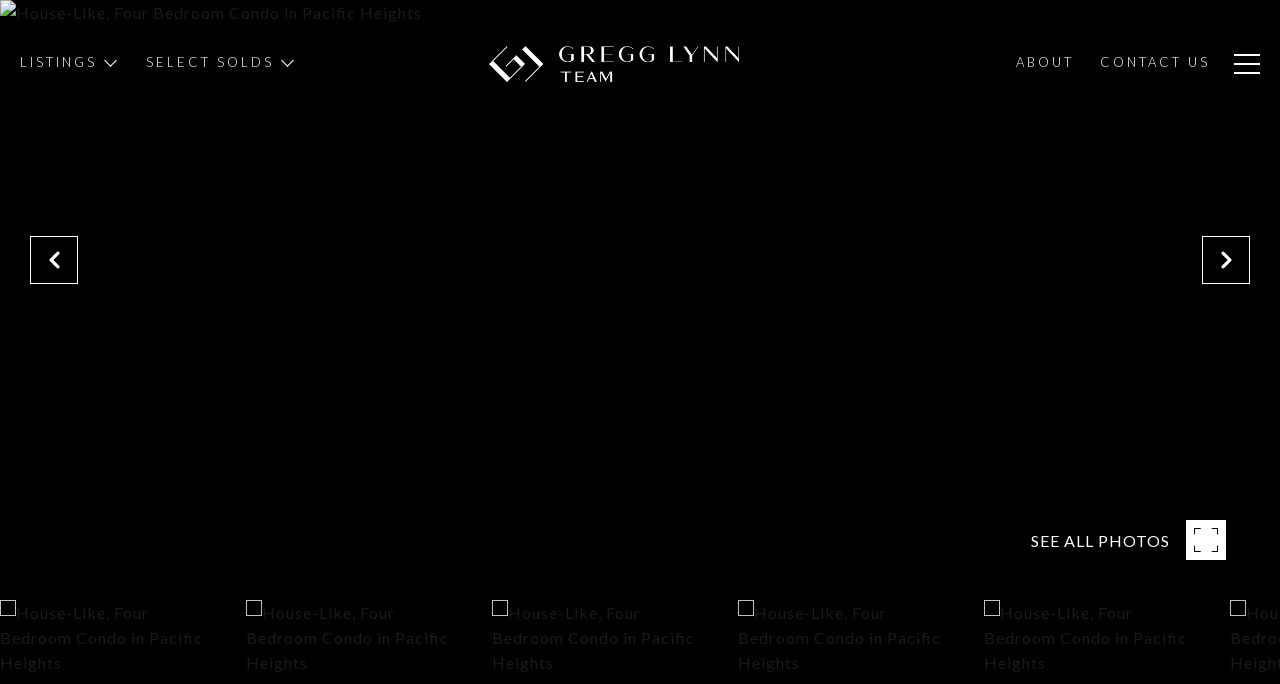

--- FILE ---
content_type: text/html; charset=utf-8
request_url: https://bss.luxurypresence.com/buttons/googleOneTap?companyId=3a615030-5f53-46b5-878c-0a7e969e241a&websiteId=59bf1f88-ec78-4b15-9cd5-974046eddd74&pageId=af897741-fdb2-4455-97c6-15fd0e3837cc&sourceUrl=https%3A%2F%2Fgregglynn.com%2Fproperties%2Fhouse-like-four-bedroom-condo-in-pacific-heights&pageMeta=%7B%22sourceResource%22%3A%22properties%22%2C%22pageElementId%22%3A%227111b46c-f164-424c-be33-f33dc1fbc1f3%22%2C%22pageQueryVariables%22%3A%7B%22property%22%3A%7B%22id%22%3A%227111b46c-f164-424c-be33-f33dc1fbc1f3%22%7D%2C%22properties%22%3A%7B%22relatedNeighborhoodPropertyId%22%3A%227111b46c-f164-424c-be33-f33dc1fbc1f3%22%2C%22sort%22%3A%22salesPrice%22%7D%2C%22neighborhood%22%3A%7B%7D%2C%22pressReleases%22%3A%7B%22propertyId%22%3A%227111b46c-f164-424c-be33-f33dc1fbc1f3%22%7D%7D%7D
body_size: 2849
content:
<style>
  html, body {margin: 0; padding: 0;}
</style>
<script src="https://accounts.google.com/gsi/client" async defer></script>
<script>
const parseURL = (url) => {
    const a = document.createElement('a');
    a.href = url;
    return a.origin;
}

const login = (token, provider, source)  => {
  const origin = (window.location != window.parent.location)
    ? parseURL(document.referrer)
    : window.location.origin;  
  const xhr = new XMLHttpRequest();
  xhr.responseType = 'json';
  xhr.onreadystatechange = function() {
    if (xhr.readyState === 4) {
      const response = xhr.response;
      const msg = {
        event: response.status,
        provider: provider,
        source: source,
        token: token
      }
      window.parent.postMessage(msg, origin);
    }
  }
  xhr.withCredentials = true;
  xhr.open('POST', `${origin}/api/v1/auth/login`, true);
  xhr.setRequestHeader("Content-Type", "application/json;charset=UTF-8");
  xhr.send(JSON.stringify({
    token,
    provider,
    source,
    websiteId: '59bf1f88-ec78-4b15-9cd5-974046eddd74',
    companyId: '3a615030-5f53-46b5-878c-0a7e969e241a',
    pageId: 'af897741-fdb2-4455-97c6-15fd0e3837cc',
    sourceUrl: 'https://gregglynn.com/properties/house-like-four-bedroom-condo-in-pacific-heights',
    pageMeta: '{"sourceResource":"properties","pageElementId":"7111b46c-f164-424c-be33-f33dc1fbc1f3","pageQueryVariables":{"property":{"id":"7111b46c-f164-424c-be33-f33dc1fbc1f3"},"properties":{"relatedNeighborhoodPropertyId":"7111b46c-f164-424c-be33-f33dc1fbc1f3","sort":"salesPrice"},"neighborhood":{},"pressReleases":{"propertyId":"7111b46c-f164-424c-be33-f33dc1fbc1f3"}}}',
    utm: '',
    referrer: ''
  }));
}

function getExpirationCookie(expiresInMiliseconds) {
  const tomorrow  = new Date(Date.now() + expiresInMiliseconds); // The Date object returns today's timestamp
  return `gregglynn.com-SID=true; expires=${tomorrow.toUTCString()}; path=/; Secure; SameSite=None`;
}

function handleCredentialResponse(response) {
  document.cookie = getExpirationCookie(24 * 60 * 60 * 1000); // 1 day
  login(response.credential, 'GOOGLE', 'GOOGLE_SIGN_ON');
}

function handleClose() {
  const msg = {
    event: 'cancel',
    provider: 'GOOGLE',
    source: 'GOOGLE_SIGN_ON'
  }
  const origin = (window.location != window.parent.location)
    ? parseURL(document.referrer)
    : window.location.origin;
  window.parent.postMessage(msg, origin);
  document.cookie = getExpirationCookie(2 * 60 * 60 * 1000); // 2 hours
}

</script>
<div id="g_id_onload"
  data-client_id="673515100752-7s6f6j0qab4skl22cjpp7eirb2rjmfcg.apps.googleusercontent.com"
  data-callback="handleCredentialResponse"
  data-intermediate_iframe_close_callback="handleClose"
  data-state_cookie_domain = "gregglynn.com"
  data-allowed_parent_origin="https://gregglynn.com"
  data-skip_prompt_cookie="gregglynn.com-SID"
  data-cancel_on_tap_outside="false"
></div>

--- FILE ---
content_type: application/javascript
request_url: https://datastream.sirmarketleaders.com/sothesby-market-leaders/
body_size: 2068
content:
window.addEventListener('load', (event) => {
  const html = "        <style>\r\n            .sqs-row { width: auto !important; }\r\n            .sqs-col-12 { width: 100%; }\r\n            .sqs-col-4 { width: 33.3333%; }\r\n            .sqs-col-6 { width: 50%; }\r\n            .sqs-col-4 { width: 33.3333%; }\r\n            .sqs-row::before, .sqs-row::after {\r\n                content: \"\";\r\n                display: table;\r\n            }\r\n            .sqs-row::after {\r\n                clear: both;\r\n            }\r\n            [class*=\"sqs-col\"] .sqs-block {\r\n                padding-left: 17px;\r\n                padding-right: 17px;\r\n            }\r\n            [class*=\"sqs-col\"] { float: left; }\r\n            @media screen and (max-width: 640px) {\r\n                .sqs-layout [class*=\"sqs-col\"] {\r\n                    float: none !important;\r\n                    width: auto !important;\r\n                }\r\n            }\r\n        <\/style>\r\n        <section id=\"meet-the-leaders\" class=\"Index-page\" data-collection-id=\"626aad4a8d02785e0ca8845b\" data-parallax-id=\"626aad4a8d02785e0ca8845b\" data-edit-main-image=\"Background\"> <div class=\"Index-page-content \"> <div class=\"sqs-layout sqs-grid-12 columns-12\" data-type=\"page\" data-updated-on=\"1766175789050\" id=\"page-626aad4a8d02785e0ca8845b\"><div class=\"row sqs-row\"><div class=\"col sqs-col-12 span-12\"><div class=\"row sqs-row\"><div class=\"col sqs-col-6 span-6\"><div class=\"sqs-block html-block sqs-block-html\" data-block-type=\"2\" data-border-radii=\"&#123;&quot;topLeft&quot;:&#123;&quot;unit&quot;:&quot;px&quot;,&quot;value&quot;:0.0&#125;,&quot;topRight&quot;:&#123;&quot;unit&quot;:&quot;px&quot;,&quot;value&quot;:0.0&#125;,&quot;bottomLeft&quot;:&#123;&quot;unit&quot;:&quot;px&quot;,&quot;value&quot;:0.0&#125;,&quot;bottomRight&quot;:&#123;&quot;unit&quot;:&quot;px&quot;,&quot;value&quot;:0.0&#125;&#125;\" data-sqsp-block=\"text\" id=\"block-0bc190caef61f9bcc28e\"><div class=\"sqs-block-content\"> <div class=\"sqs-html-content\" data-sqsp-text-block-content> <h2 style=\"white-space:pre-wrap;\">&nbsp;<\/h2><h2 style=\"white-space:pre-wrap;\">Market Leaders<\/h2><h1 style=\"white-space:pre-wrap;\">Meet the Leaders<\/h1><h3 style=\"white-space:pre-wrap;\">Discover and explore Sotheby\u2019s International Realty\u2019s top talent. <\/h3> <\/div> <\/div><\/div><\/div><div class=\"col sqs-col-6 span-6\"><div class=\"sqs-block website-component-block sqs-block-website-component sqs-block-spacer spacer-block sized vsize-1\" data-block-css=\"[&quot;https:\/\/definitions.sqspcdn.com\/website-component-definition\/static-assets\/website.components.spacer\/1290e536-a2dd-4aa5-9df5-fe85f87bb016_436\/website.components.spacer.styles.css&quot;]\" data-block-scripts=\"[&quot;https:\/\/definitions.sqspcdn.com\/website-component-definition\/static-assets\/website.components.spacer\/1290e536-a2dd-4aa5-9df5-fe85f87bb016_436\/website.components.spacer.visitor.js&quot;]\" data-block-type=\"1337\" data-definition-name=\"website.components.spacer\" id=\"block-5b3b9d5deb3c2816d293\"><div class=\"sqs-block-content\">&nbsp;<\/div><\/div><\/div><\/div><div class=\"row sqs-row\"><div class=\"col sqs-col-4 span-4\"><div class=\"sqs-block html-block sqs-block-html\" data-block-type=\"2\" data-border-radii=\"&#123;&quot;topLeft&quot;:&#123;&quot;unit&quot;:&quot;px&quot;,&quot;value&quot;:0.0&#125;,&quot;topRight&quot;:&#123;&quot;unit&quot;:&quot;px&quot;,&quot;value&quot;:0.0&#125;,&quot;bottomLeft&quot;:&#123;&quot;unit&quot;:&quot;px&quot;,&quot;value&quot;:0.0&#125;,&quot;bottomRight&quot;:&#123;&quot;unit&quot;:&quot;px&quot;,&quot;value&quot;:0.0&#125;&#125;\" data-sqsp-block=\"text\" id=\"block-yui_3_17_2_1_1651158354750_75106\"><div class=\"sqs-block-content\"> <div class=\"sqs-html-content\" data-sqsp-text-block-content> <h3 style=\"white-space:pre-wrap;\"><strong>CALIFORNIA<\/strong><\/h3><h2 style=\"white-space:pre-wrap;\">Carmel &amp; Pebble Beach<\/h2><h3 style=\"white-space:pre-wrap;\"><span>Jessica Canning<\/span><\/h3><h2 style=\"white-space:pre-wrap;\">Lake Tahoe &amp; Incline Village <\/h2><h3 style=\"white-space:pre-wrap;\"><span>Breck Overall <\/span><\/h3><h2 style=\"white-space:pre-wrap;\">Los Angeles<\/h2><h3 style=\"white-space:pre-wrap;\"><span>Joe Cilic<\/span><\/h3><h2 style=\"white-space:pre-wrap;\">Los Angeles<\/h2><h3 style=\"white-space:pre-wrap;\"><span>Marc Noah<\/span><\/h3><h2 style=\"white-space:pre-wrap;\">Napa Valley<\/h2><h3 style=\"white-space:pre-wrap;\"><span>Hillary Ryan<\/span><\/h3><h2 style=\"white-space:pre-wrap;\">Orange County &amp; Greater Palm Springs <\/h2><h3 style=\"white-space:pre-wrap;\"><span>Sean Stanfield<\/span><\/h3><h2 style=\"white-space:pre-wrap;\">Palo Alto<\/h2><h3 style=\"white-space:pre-wrap;\"><span>Michael Dreyfus<\/span><\/h3><h2 style=\"white-space:pre-wrap;\">Rancho Santa Fe &amp; San Diego <\/h2><h3 style=\"white-space:pre-wrap;\"><span>K. Ann Brizolis <\/span><\/h3><h2 style=\"white-space:pre-wrap;\">San Francisco<\/h2><h3 style=\"white-space:pre-wrap;\"><span>Gregg Lynn<\/span><\/h3><h2 style=\"white-space:pre-wrap;\">Santa Barbara<\/h2><h3 style=\"white-space:pre-wrap;\"><span>Dusty Baker<\/span><\/h3><h3 style=\"white-space:pre-wrap;\"><strong>COLORADO<\/strong><\/h3><h2 style=\"white-space:pre-wrap;\">Aspen<\/h2><h3 style=\"white-space:pre-wrap;\"><span>Chris Klug<\/span><\/h3><h2 style=\"white-space:pre-wrap;\">Denver<\/h2><h3 style=\"white-space:pre-wrap;\"><span>Josh Behr<\/span><\/h3><h2 style=\"white-space:pre-wrap;\">TELLURIDE<\/h2><h3 style=\"white-space:pre-wrap;\"><span>Dan Dockray<\/span><\/h3><h2 style=\"white-space:pre-wrap;\">VAIL<\/h2><h3 style=\"white-space:pre-wrap;\"><span>Matthew Blake<\/span><\/h3><h3 style=\"white-space:pre-wrap;\"><strong>CONNECTICUT<\/strong><\/h3><h2 style=\"white-space:pre-wrap;\">Greenwich<\/h2><h3 style=\"white-space:pre-wrap;\"><span>Leslie McElwreath<\/span><\/h3> <\/div> <\/div><\/div><\/div><div class=\"col sqs-col-4 span-4\"><div class=\"sqs-block html-block sqs-block-html\" data-block-type=\"2\" data-border-radii=\"&#123;&quot;topLeft&quot;:&#123;&quot;unit&quot;:&quot;px&quot;,&quot;value&quot;:0.0&#125;,&quot;topRight&quot;:&#123;&quot;unit&quot;:&quot;px&quot;,&quot;value&quot;:0.0&#125;,&quot;bottomLeft&quot;:&#123;&quot;unit&quot;:&quot;px&quot;,&quot;value&quot;:0.0&#125;,&quot;bottomRight&quot;:&#123;&quot;unit&quot;:&quot;px&quot;,&quot;value&quot;:0.0&#125;&#125;\" data-sqsp-block=\"text\" id=\"block-yui_3_17_2_1_1651158354750_109067\"><div class=\"sqs-block-content\"> <div class=\"sqs-html-content\" data-sqsp-text-block-content> <h3 style=\"white-space:pre-wrap;\"><strong>FLORIDA<\/strong><\/h3><h2 style=\"white-space:pre-wrap;\">Boca Grande<\/h2><h3 style=\"white-space:pre-wrap;\"><span>Rich Taylor<\/span> <\/h3><h2 style=\"white-space:pre-wrap;\">Miami<\/h2><h3 style=\"white-space:pre-wrap;\"><span>Dennis Carvajal<\/span> <\/h3><h2 style=\"white-space:pre-wrap;\">Miami<\/h2><h3 style=\"white-space:pre-wrap;\"><span>Jorge Uribe<\/span> <\/h3><h2 style=\"white-space:pre-wrap;\">Miami <\/h2><h3 style=\"white-space:pre-wrap;\"><span>Mayi de la Vega <\/span><\/h3><h2 style=\"white-space:pre-wrap;\">NAPLES <\/h2><h3 style=\"white-space:pre-wrap;\"><span>Michelle Thomas<\/span><\/h3><h2 style=\"white-space:pre-wrap;\">Palm Beach<\/h2><h3 style=\"white-space:pre-wrap;\"><span>Todd &amp; Frances Peter<\/span><\/h3><h2 style=\"white-space:pre-wrap;\">Sarasota<\/h2><h3 style=\"white-space:pre-wrap;\"><span>Andrew Tanner<\/span><\/h3><h3 style=\"white-space:pre-wrap;\"><strong>GEORGIA<\/strong><\/h3><h2 style=\"white-space:pre-wrap;\">ATLANTA<\/h2><h3 style=\"white-space:pre-wrap;\"><span>Chase Mizell<\/span><\/h3><h3 style=\"white-space:pre-wrap;\"><strong>HAWAII<\/strong><\/h3><h2 style=\"white-space:pre-wrap;\">Maui<\/h2><h3 style=\"white-space:pre-wrap;\"><span>Ryan MacLaughlin<\/span><\/h3><h3 style=\"white-space:pre-wrap;\"><strong>ILLINOIS<\/strong><\/h3><h2 style=\"white-space:pre-wrap;\">Chicago<\/h2><h3 style=\"white-space:pre-wrap;\"><span>Ryan Preuett<\/span> <\/h3><h2 style=\"white-space:pre-wrap;\">Chicago<\/h2><h3 style=\"white-space:pre-wrap;\"><span>Tim Salm<\/span><\/h3><h3 style=\"white-space:pre-wrap;\"><strong>MASSACHUSETTS<\/strong><\/h3><h2 style=\"white-space:pre-wrap;\">Cambridge &amp; Greater Boston <\/h2><h3 style=\"white-space:pre-wrap;\"><span>Lauren Holleran<\/span><\/h3><h2 style=\"white-space:pre-wrap;\">Boston<\/h2><h3 style=\"white-space:pre-wrap;\"><span>Beth Dickerson<\/span><\/h3><h2 style=\"white-space:pre-wrap;\">Boston<\/h2><h3 style=\"white-space:pre-wrap;\"><span>Michael Carucci<\/span><\/h3><h2 style=\"white-space:pre-wrap;\">Nantucket<\/h2><h3 style=\"white-space:pre-wrap;\"><span>Chandra Miller<\/span><\/h3><h3 style=\"white-space:pre-wrap;\"><strong>NEW MEXICO<\/strong><\/h3><h2 style=\"white-space:pre-wrap;\">Santa Fe<\/h2><h3 style=\"white-space:pre-wrap;\"><span>Tim Van Camp<\/span><\/h3><h3 data-rte-preserve-empty=\"true\" style=\"white-space:pre-wrap;\"><\/h3> <\/div> <\/div><\/div><div class=\"sqs-block website-component-block sqs-block-website-component sqs-block-spacer spacer-block sized vsize-1\" data-aspect-ratio=\"0.09514747859181731\" data-block-css=\"[&quot;https:\/\/definitions.sqspcdn.com\/website-component-definition\/static-assets\/website.components.spacer\/1290e536-a2dd-4aa5-9df5-fe85f87bb016_436\/website.components.spacer.styles.css&quot;]\" data-block-scripts=\"[&quot;https:\/\/definitions.sqspcdn.com\/website-component-definition\/static-assets\/website.components.spacer\/1290e536-a2dd-4aa5-9df5-fe85f87bb016_436\/website.components.spacer.visitor.js&quot;]\" data-block-type=\"1337\" data-definition-name=\"website.components.spacer\" id=\"block-af52963d12d693d45025\"><div class=\"sqs-block-content\">&nbsp;<\/div><\/div><\/div><div class=\"col sqs-col-4 span-4\"><div class=\"sqs-block html-block sqs-block-html\" data-block-type=\"2\" data-border-radii=\"&#123;&quot;topLeft&quot;:&#123;&quot;unit&quot;:&quot;px&quot;,&quot;value&quot;:0.0&#125;,&quot;topRight&quot;:&#123;&quot;unit&quot;:&quot;px&quot;,&quot;value&quot;:0.0&#125;,&quot;bottomLeft&quot;:&#123;&quot;unit&quot;:&quot;px&quot;,&quot;value&quot;:0.0&#125;,&quot;bottomRight&quot;:&#123;&quot;unit&quot;:&quot;px&quot;,&quot;value&quot;:0.0&#125;&#125;\" data-sqsp-block=\"text\" id=\"block-yui_3_17_2_1_1651158354750_208355\"><div class=\"sqs-block-content\"> <div class=\"sqs-html-content\" data-sqsp-text-block-content> <h3 style=\"white-space:pre-wrap;\"><strong>NEW YORK<\/strong><\/h3><h2 style=\"white-space:pre-wrap;\">New York<\/h2><h3 style=\"white-space:pre-wrap;\"><span>Jeremy Stein<\/span><\/h3><h2 style=\"white-space:pre-wrap;\">New York<\/h2><h3 style=\"white-space:pre-wrap;\"><span>Nikki Field<\/span><\/h3><h2 style=\"white-space:pre-wrap;\">New York<\/h2><h3 style=\"white-space:pre-wrap;\"><span>Amanda Field Jordan<\/span><\/h3><h3 style=\"white-space:pre-wrap;\"><strong>NORTH CAROLINA<\/strong><\/h3><h2 style=\"white-space:pre-wrap;\">Asheville<\/h2><h3 style=\"white-space:pre-wrap;\"><span>Marilyn Wright<\/span><\/h3><h3 style=\"white-space:pre-wrap;\"><strong>TEXAS<\/strong><\/h3><h2 style=\"white-space:pre-wrap;\">Austin<\/h2><h3 style=\"white-space:pre-wrap;\"><span>Kumara Wilcoxon<\/span><\/h3><h2 style=\"white-space:pre-wrap;\">Houston<\/h2><h3 style=\"white-space:pre-wrap;\"><span>Walter Bering<\/span><\/h3><h3 style=\"white-space:pre-wrap;\"><strong>UTAH<\/strong><\/h3><h2 style=\"white-space:pre-wrap;\">Park City &amp; Salt Lake City<\/h2><h3 style=\"white-space:pre-wrap;\"><span>Thomas Wright<\/span><\/h3><h3 style=\"white-space:pre-wrap;\"><strong>WASHINGTON<\/strong><\/h3><h2 style=\"white-space:pre-wrap;\">Seattle, Bellevue &amp; San Juan Islands <\/h2><h3 style=\"white-space:pre-wrap;\"><span>Moira E. Holley<\/span><\/h3><h2 style=\"white-space:pre-wrap;\">Seattle &amp; Bellevue<\/h2><h3 style=\"white-space:pre-wrap;\"><span>Becky Gray<\/span><\/h3><h3 style=\"white-space:pre-wrap;\"><strong>WASHINGTON, D.C.<\/strong><\/h3><h2 style=\"white-space:pre-wrap;\">Washington, D.C.<\/h2><h3 style=\"white-space:pre-wrap;\"><span>Michael Rankin<\/span><\/h3><h2 style=\"white-space:pre-wrap;\">Washington, D.C.<\/h2><h3 style=\"white-space:pre-wrap;\"><span>Daniel Heider<\/span><\/h3><h3 style=\"white-space:pre-wrap;\"><strong>WISCONSIN<\/strong><\/h3><h2 style=\"white-space:pre-wrap;\">Milwaukee<\/h2><h3 style=\"white-space:pre-wrap;\"><span>Peter Mahler<\/span><\/h3><h3 style=\"white-space:pre-wrap;\"><strong>CANADA<\/strong><\/h3><h2 style=\"white-space:pre-wrap;\">Toronto<\/h2><h3 style=\"white-space:pre-wrap;\"><span>Andy Taylor<\/span><\/h3><h3 style=\"white-space:pre-wrap;\"><strong>UNITED KINGDOM<\/strong><\/h3><h2 style=\"white-space:pre-wrap;\">London<\/h2><h3 style=\"white-space:pre-wrap;\"><span>Marcus O\u2019Brien<\/span><\/h3> <\/div> <\/div><\/div><\/div><\/div><\/div><\/div><\/div> <\/div> <\/section>";
  const target = document.querySelector("#market-leaders-wrap");
  if (target) {
    target.innerHTML = html;
  }
});